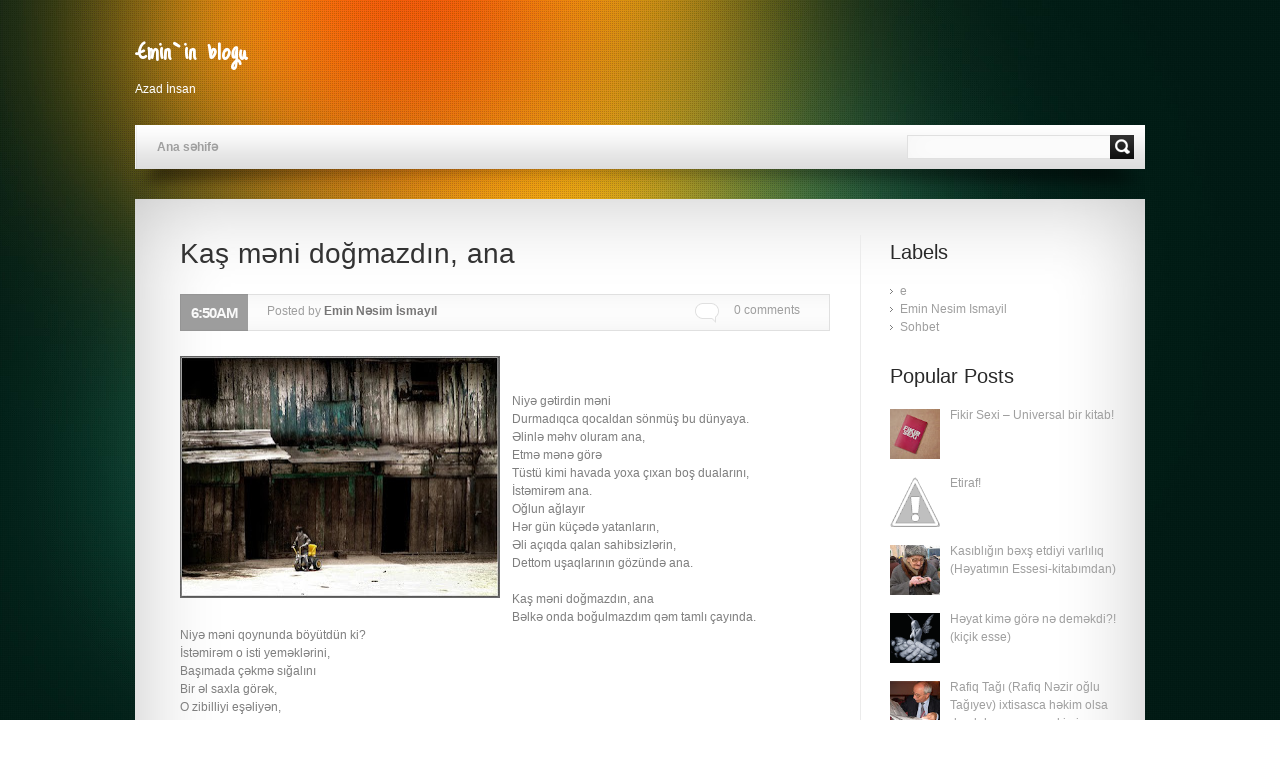

--- FILE ---
content_type: text/html; charset=UTF-8
request_url: https://emin-nesim.blogspot.com/2012/01/
body_size: 21340
content:
<!DOCTYPE html>
<html dir='ltr' xmlns='http://www.w3.org/1999/xhtml' xmlns:b='http://www.google.com/2005/gml/b' xmlns:data='http://www.google.com/2005/gml/data' xmlns:expr='http://www.google.com/2005/gml/expr'>
<head>
<link href='https://www.blogger.com/static/v1/widgets/2944754296-widget_css_bundle.css' rel='stylesheet' type='text/css'/>
<title>Emin`in blogu: January 2012</title>
<meta content='text/html; charset=UTF-8' http-equiv='Content-Type'/>
<meta content='blogger' name='generator'/>
<link href='https://emin-nesim.blogspot.com/favicon.ico' rel='icon' type='image/x-icon'/>
<link href='http://emin-nesim.blogspot.com/2012/01/' rel='canonical'/>
<link rel="alternate" type="application/atom+xml" title="Emin`in blogu - Atom" href="https://emin-nesim.blogspot.com/feeds/posts/default" />
<link rel="alternate" type="application/rss+xml" title="Emin`in blogu - RSS" href="https://emin-nesim.blogspot.com/feeds/posts/default?alt=rss" />
<link rel="service.post" type="application/atom+xml" title="Emin`in blogu - Atom" href="https://www.blogger.com/feeds/2592773881010910458/posts/default" />
<!--Can't find substitution for tag [blog.ieCssRetrofitLinks]-->
<meta content='http://emin-nesim.blogspot.com/2012/01/' property='og:url'/>
<meta content='Emin`in blogu' property='og:title'/>
<meta content='Azad İnsan' property='og:description'/>
<link href="//fonts.googleapis.com/css?family=Just+Me+Again+Down+Here" rel="stylesheet" type="text/css">
<script src="//ajax.googleapis.com/ajax/libs/jquery/1.4.4/jquery.min.js"></script>
<style id='page-skin-1' type='text/css'><!--
/*
-----------------------------------------------
Blogger Template Style
Name:        WebDesign
Author :     http://www.soratemplates.com
Date:        Jan 2013
License:  This free Blogger template is licensed under the Creative Commons Attribution 3.0 License, which permits both personal and commercial use. However, to satisfy the 'attribution' clause of the license, you are required to keep the footer links intact which provides due credit to its authors. For more specific details about the license, you may visit the URL below:
http://creativecommons.org/licenses/by/3.0
----------------------------------------------- */
.pagenavi .pages,#navbar,.date-header,.feed-links,.post-location,.post-icons{display: none !important;}
body,h1,h2,h3,h4,h5,ul,li,a,p,span,img,dd{margin:0;padding:0;list-style:none;text-decoration:none;border:none;outline:none}
body {
background: url(https://blogger.googleusercontent.com/img/b/R29vZ2xl/AVvXsEg1SMu_yvI8yCzpaJ8eg8rNkhyphenhyphenlPL57IzFuM9uIMhTaSjr3YFuF0M4Kr-rRE83sJ7MPC6gfvAzTaBuza4vM5q6k2xrCm4P7pnlQHG9zp03XuyB_1_cL1qMQf5KYXvzSA-c3wYAgsVSXSBMf/s2/body.jpg) repeat scroll 50% 0 transparent;
color: #7F7F7F;
font: 100%/1.125em Arial,Helvetica,sans-serif;
min-width: 1010px;
position: relative;
}
a { color: #9F9F9F; }
a:hover, a:focus { color: #333333; }
.container { margin: 0 auto; position: relative; width: 1010px; }
.footer-widgets { background: #000000; margin: 0 0 29px; overflow: hidden; width: 100%; }
.footer-widgets .inner { padding: 45px 49px 44px; }
#wrapper {
background: url(https://blogger.googleusercontent.com/img/b/R29vZ2xl/AVvXsEgOv3QA2P_7_v2IRoMdJ6IVCt6wc5DLa7L7eHKaWAvGG6R0cVM8ZxBYF9QIHe1Xx0orWn2gLOpQQ1uDRVfrxCkJdfrWZpJVjHqeoViB6MON2-sn9jqWPvFCmI08Ix3hT58GxxTuqsxqGXGA/s1980/main-bg.jpg) no-repeat scroll 50% 0 transparent;
font-size: 0.75em;
}
#header-wrapper {
background: url(https://blogger.googleusercontent.com/img/b/R29vZ2xl/AVvXsEi-23ofvlbg-seNJx4PdhyGfa3GqsCL1qXsiCHSGcyB8ACwqsEEV-4sulM5LJ2iPJ-D-2VRM4Aq_81nVbyqXSO_MxKntlcv-PIG_41rC40x0_28YwQ0nM4GSL7LGM9B7TYMpfhVQXAoqeGZ/s1010/header.png) no-repeat scroll 50% 125px transparent;
height: 199px;
position: relative;
z-index: 2;
}
#header{height:125px}
#header-inner {}
#header,#header a { color: #fff }
#header a:hover {}
#header h1 {font-family: 'Just Me Again Down Here', cursive; font-size:60px; line-height: 80px }
#header img {padding-top: 26px; max-height: 80px }
#header .description {}
.PageList li { float: left; background: url(https://blogger.googleusercontent.com/img/b/R29vZ2xl/AVvXsEjmQa3PN0DX3vGN48PAUWMsEHAoXNJhWT8Sj1JNXWFSz9qrzMHS1JTY8ZLpzqfrNNV6AoC_r6KKJr27lKfKpqGChs_-Pdg6GsosDkbDsjIRuYYz2kk6LrNhy0zVxwh0Z6w3pW7jHa9hwTXD/s44/menu-divider.gif) no-repeat scroll 0 0 transparent; padding: 0 0 0 2px;}
.PageList li.selected {padding-left: 0}
.PageList li a { height: 44px; line-height: 44px; padding: 0 20px; font-size: 12px; font-weight: bold; display: block; }
.PageList li.selected a,.PageList li a:hover {
background: url(https://blogger.googleusercontent.com/img/b/R29vZ2xl/AVvXsEg-ElJb9cQpe_6tlV7qz8U_jTBTxGp1K4ou1t4dsxbNCTEUbfTvSEfACmNoBNZArYf1qISNio8iCnSh5M-56jwjQ80ZVD6VN35D-hLyuvFbuGv4sRMV59Z7RtR8hs8M74_inbhwPkEbKTXN/s44/menu-act.gif) repeat-x scroll 50% 0 transparent;
color: #FFFFFF;
}
#top-search { position: absolute; right: 11px; top: 135px;}
#searchform{background:url(https://blogger.googleusercontent.com/img/b/R29vZ2xl/AVvXsEi83yyCUJqFBqbgZz6ZQb8Gl1hvvBF-uW_5eiqPLtYWgPEXRifUghQj8KZQQyx_Z2qhYbE0J7ymwc2ZGyAb_KuSXhZdsvwq49ia716kpFp1kW0arp2a8QvUalhZRzQS5QVW49UgoKYz_GoI/s203/search-input.gif) no-repeat 0% 0%;width:227px;height:24px;overflow:hidden}
#searchform input[type="text"]{background:none;width:195px;height:16px;padding:4px;border:none;float:left;font-family:Arial,Helvetica,sans-serif;font-size:12px;color:#000}
#searchform input[type="submit"]{background:url(https://blogger.googleusercontent.com/img/b/R29vZ2xl/AVvXsEghhZ8T1a5vLk510oi2OSYq4drkvS12mPMrK6IT1nzub8JEcfQuTqvRhL2srhttwtlx9D-4LmY2DBG7E_cG0kq5QRDalie4Lw0AY0LONDbRLWGUolfxUFzmE_SdD0U4uluqYJEqXdQYqNBL/s24/search-submit.gif) no-repeat 0% 0%;width:24px;height:24px;overflow:hidden;padding:0;border:none;float:left;text-indent:-999px;line-height:0;font-size:0;cursor:pointer}
#slider-wrapper{background:url(https://blogger.googleusercontent.com/img/b/R29vZ2xl/AVvXsEh-YjG1PRlmrmptckUouUBG_R3IbbFtY1r3RaDwI2px0iH7BFvbKkMiOw9wW0EaRMT29Jue11y84GFMwdNbWkwMaoM42JBnNVoHLC1cPXFgFabzPLdKRSbXnn3QmIVuhWn459tvnlGoIicQ/s1010/slider-bg.jpg) no-repeat 50% 0%;position:relative;height:453px;overflow:hidden;z-index:1}
#slider-wrapper a.button{display:none}
#slider{background:url(https://blogger.googleusercontent.com/img/b/R29vZ2xl/AVvXsEi2sXluKk43w8KdV9PqDv4t3G3nYwBGm0UODPvTqHOY-D1Qft1GnTNM7E8YXMRk81HPp1nUGWIUinTiiiY2IG94uma2zW4omj-nH1E6eCRvaxBoEv9GvDo0zJRE9OvEXh7QTZAfZpK2Bedz/s16/loading.gif) no-repeat 50% 50%;width:910px;height:385px;overflow:hidden;position:absolute;top:50px;left:50px}
#slider img{position:absolute;top:0;left:0;display:none}
#slider a{border:0;display:block}
.nivoSlider{position:relative}
.nivoSlider img{position:absolute;top:0;left:0}
.nivoSlider a.nivo-imageLink{position:absolute;top:0;left:0;width:910px;height:353px;border:0;padding:0;margin:0;z-index:60;display:none}
.nivo-slice{display:block;position:absolute;z-index:50;height:100%}
.nivo-caption{background:#000;width:297px;height:80px;padding:9px 26px 9px 16px;opacity:0.8;line-height:18px;font-size:12px;color:#9f9f9f;position:absolute;top:254px;right:1px;z-index:89}
.nivo-caption p{padding:5px;margin:0}
.nivo-caption a{display:inline !important}
.nivo-html-caption{display:none}
.nivo-directionNav{display:none}
.nivo-directionNav a{position:absolute;top:45%;z-index:99;cursor:pointer}
.nivo-prevNav{left:0}
.nivo-nextNav{right:0}
.nivo-controlNav{width:910px;height:14px;text-align:center;position:absolute;top:371px;left:0;z-index:100}
.nivo-controlNav a{background:url(https://blogger.googleusercontent.com/img/b/R29vZ2xl/AVvXsEhCfapZYBRFXLzY_cg4nle8I0xX5LQvVfW9UUQuf0zxBf_Fl3pyDk7BGl5j-UUMpsEWbtxQ5VlBd7ktLjJErRxs5a7mawKLLOmphLIOuWar7PhEFEAnvvlObZPcxDtQUKQOFpVn3fBqCmaO/s28/pagination.png) no-repeat 0% 0%;display:inline-block !important;width:14px;height:14px;position:relative;margin:0 2px 0 1px;z-index:99;cursor:pointer;overflow:hidden;line-height:30px;font-size:0;text-decoration:none}
.nivo-controlNav a:hover{background-position:0% -14px}
.nivo-controlNav a.active{background-position:0% -14px}
.nivo-directionNav a{position:absolute;display:block;width:34px;height:34px;text-indent:-9999px;border:0;top:50%}
a.nivo-nextNav{right:0;background:red}
a.nivo-prevNav{left:0;background:red}
#slider .nivo-controlNav img{display:none;position:relative;margin-right:10px;width:120px;height:auto}
.title a{ color: #FFFFFF; font-size: 28px; line-height: 1.2em; margin: 0 0 -3px; }
.border-top{background:#fff url(https://blogger.googleusercontent.com/img/b/R29vZ2xl/AVvXsEhs4WcUMWBtMbpSujpyntR0FbHAFO0Fx_Bm_jJ1r3O71_uIQm0BE6LJp64Lc0F2GdktwHlB10dZ5YtarKshZxDSROm2ZDnizCfz6LSdw1wBl_-_FSuyCvYHrfXzhgM4pLxEuwVE1cneTYYH/s100/border-top.png) repeat-x 0% 0%}
.border-bot{background:url(https://blogger.googleusercontent.com/img/b/R29vZ2xl/AVvXsEhb_BlQPLqqY_CrQw9n3lG9TAaB1a2txvOa8ZSDNr1-7lKj5l4pv8tu93yMdnueeFtK3eQkrph2-_OWUpslJCUNTTZxPb7PLWnvOhyphenhyphenyaKSSgVVUdYEGpyPjKXnBonfNy1azUzhKcXo67UVY/s100/border-bot.png) repeat-x 0% 100%}
.border-left{background:url(https://blogger.googleusercontent.com/img/b/R29vZ2xl/AVvXsEh65nIGPFeowrSywjA0QSIYCAxBEirDKwBJUBjTcFcq3izAPRh3UDEdh-WY2ae3UElNnsmKk2c-QSK1H37o1pMdVS4QgZubLJZA5vYFudeZUBYniYKZs0-R0Uc0xND7DuQpm3dWx19P1zA2/s100/border-left.png) repeat-y 0% 0%}
.border-right{background:url(https://blogger.googleusercontent.com/img/b/R29vZ2xl/AVvXsEhnTllleMHzE4-XyjNRJCQqoiz6UNYETA0Eop0rqvIP8oO52gGdpKrUHIwEmJrVXqsTUB02en7LFyxgBU54uSgwHkH40e9Dw1Lsz5HNTDUtcFhGZBam5ceT-WFaM1xu_laCuu-NPvDGGtp8/s100/border-right.png) repeat-y 100% 0%}
.corner-top-left{background:url(https://blogger.googleusercontent.com/img/b/R29vZ2xl/AVvXsEhtI2pGhHawvlYZdTjPcKyfcGOilJ7KZo6vxp_esIKOcjp2bce54VgCsFumtDX8OJQ7f2-YvTPnBgjIBwlvm9tSKFNNW9sOLnMBRVKi070vtVzohAt3AuKfKEH96kw6r5WStzgVtDRxjlPD/s100/corner-top-left.jpg) no-repeat 0% 0%}
.corner-top-right{background:url(https://blogger.googleusercontent.com/img/b/R29vZ2xl/AVvXsEiEWbLEe4VHs2faUZS88LJ_84ByNDKou1RZdeOJAHdoTWa0x3ClQvUK4l36ApnLZsNg8BvoNCTSS1exsVwmKtfk436uw0TX2uBj1AHSXrCu1zt-nK2VXxYPd8uu8OaHZid4r6JHQ7uOjLNJ/s100/corner-top-right.jpg) no-repeat 100% 0%}
.corner-bot-left{background:url(https://blogger.googleusercontent.com/img/b/R29vZ2xl/AVvXsEhilN1HZspk1hO2rllYpLOm0Vry_OJr993egBp6VLoiqr0BduGLj-mFTd2aoeHV-hmeBMDVsGLCYuNhs5qHVOmKJT3iUKiS8sRcjvHQVTy4vRnUh38UVMsq3LeaENLo1q1iQvD1RND28RLF/s100/corner-bot-left.jpg) no-repeat 0% 100%}
.corner-bot-right{background:url(https://blogger.googleusercontent.com/img/b/R29vZ2xl/AVvXsEjmWwSufh9CMzLcL8OfNzcKf9-qyxtbsm8umxSKtSRLl_3uJfC9wDDvBW_JQXeCsFHhu31K3-GzqbS0itRinlhMv2EfzcmpnsE9yJzdZ-bb_QukOoyCtGZ1NC4HTOK2L7SxpSRi1tl08F_3/s100/corner-bot-right.jpg) no-repeat 100% 100%;width:100%}
.indent{padding:36px 25px 48px}
.line-ver{background:url(https://blogger.googleusercontent.com/img/b/R29vZ2xl/AVvXsEiPsfOf3N-SHitmfvcCr9X38buGVHOYVroYm2hATGCBY5z3jATTSHT_RnUlkQZQgEsuRDfvzPVhTHAKfzAD8mc245htvyoQe7YCyb3jflIDoCYjqkooBOrcUlBNNxD0tCByVpgrvYKTMzKm/s1/line-ver.gif) repeat-y 700px 0%;width:100%}
#content-wrapper { margin: 0 auto; position: relative; width: 1010px;}
#main-wrapper { float: left; width: 670px; }
#main{ padding: 2px 0 0 20px; }
#sidebar-wrapper { float: right; width: 230px; }
.post {
background: url(https://blogger.googleusercontent.com/img/b/R29vZ2xl/AVvXsEhL4XOJsONUq9aAvIYedNw4aOz8L6sb4raI3tB6py_Tiajf5B768vUi2k3AYPGjQ8qfUpK5gUn_KKQ3nYliTPkfHDediAZMSmvRuwdgRZIFaBCXWog6hgkGCW1JF1_Y2qYH6XcFntHSfv1l/s5/line-hor.gif) repeat-x scroll 0 100% transparent;
margin: 0 0 18px;
overflow: hidden;
padding: 0 0 28px;
width: 100%;
}
.post h3 {
color: #313131;
font-size: 28px;
font-weight: normal;
line-height: 34px;
margin: 0;
padding: 0 0 23px 0;
word-spacing: 1px;
}
.post h3 a{ color:#333 }
.post-body img { max-width:600px; }
.thumb{ display:block; float:left; width:290px; height:230px; margin-right:29px}
.jump-link {
background: url(https://blogger.googleusercontent.com/img/b/R29vZ2xl/AVvXsEghOG4HFhC0IFaidTHNq-IQEHnpb-UJIgloFy_x76gNuVUKohZcqxEqmzTCzrtg8oD_mMaQS4uIihmrHpDwvXlsDedcqwzKNmwvOvcZe_2o6A-Azx3aiBqnLkq1YzDh93FTCsAJu0cMq7qj/s5/marker.gif) no-repeat scroll 100% 8px transparent;
color: #7F7F7F;
float: left;
font-size: 12px;
font-weight: bold;
line-height: 19px;
padding: 0 7px 0 0;
}
.post blockquote { font: italic 13px georgia; margin: 1em 20px;}
.post-meta {
background: url(https://blogger.googleusercontent.com/img/b/R29vZ2xl/AVvXsEinAqfP5gNMopU2ZCdup2SR981faqbc6h-VITmqzEBWMzwSuWB2hJGjPe5j6NxSiUFEXO-Z6HX_9u9to8jy3e69Txd79-5ldxhOdiGj5CO_Dfq-QKfhwBykmPYlPhzB1b2lc5imt1zPcnK4/s37/meta-tail.gif) repeat-x scroll 50% 0 transparent;
font-size: 12px;
height: 37px;
margin: 0 0 25px;
overflow: hidden;
width: 100%;
}
.post-meta b {
background: url(https://blogger.googleusercontent.com/img/b/R29vZ2xl/AVvXsEgUkfuXrsiUvcxw3u2uP_m5jvHgVv6IljneDunLs8B7gxrX5KJFUcVJs_iCKJqVX7b9HpnKbrIU4RzJHq9eDhIMdHFffSLUUWoZzhdIx7Zp4kV1YnWlsVItogKwa1vX-AeLbJzQVqFlKkQE/s24/comment-icon.gif) no-repeat scroll 0 9px transparent;
border-right: 1px solid #E0E0E0;
color: #9F9F9F;
float: right;
font-size: 12px;
font-weight: normal;
height: 37px;
line-height: 32px;
padding: 0 29px 0 39px;
}
.post-meta strong {
background: url(https://blogger.googleusercontent.com/img/b/R29vZ2xl/AVvXsEhioYvbi_Sg-sLOlWvNeZh4am79u2mKkmB09zKY2B3mswdbWxLIukO4r5Uz0E55D5ughbbUU-abqD0NvNcvbwTCB8cfETpQjqjI9A37Lpqp_8oYao7ZTZkptbQ3Y5js-j05sCYIR7rcBZyf/s37/month-tail.gif) repeat-x scroll 0 0 transparent;
border-left: 1px solid #959595;
color: #F9F9F9;
float: left;
font-size: 15px;
font-weight: bold;
height: 37px;
letter-spacing: -1px;
line-height: 38px;
overflow: hidden;
text-align: center;
text-transform: uppercase;
padding:0 10px;
}
.post-meta em {
color: #9F9F9F;
float: left;
font-size: 12px;
font-style: normal;
height: 37px;
line-height: 34px;
padding: 0 19px;
}
.post-meta em i {
color: #777676;
font-style: normal;
font-weight: bold;
text-transform: capitalize;
}
.sidebar .widget {margin-bottom: 23px;}
.sidebar h2 {
color: #292929;
font-size: 20px;
font-weight: normal;
line-height: 34px;
margin: 0;
padding: 0 0 13px;
}
.sidebar ul {}
.sidebar li { color: #7F7F7F; font-size: 12px; line-height: 18px; }
.sidebar li a{
background: url(https://blogger.googleusercontent.com/img/b/R29vZ2xl/AVvXsEghOG4HFhC0IFaidTHNq-IQEHnpb-UJIgloFy_x76gNuVUKohZcqxEqmzTCzrtg8oD_mMaQS4uIihmrHpDwvXlsDedcqwzKNmwvOvcZe_2o6A-Azx3aiBqnLkq1YzDh93FTCsAJu0cMq7qj/s5/marker.gif) no-repeat scroll 0 5px transparent;
padding: 0 0 0 10px;
}
#comments{overflow:hidden}
#comments h4{display:inline;padding:10px;line-height:40px}
#comments h4,.comments .comment-header,.comments .comment-thread.inline-thread .comment{position:relative}
#comments h4,.comments .continue a{background:#373737}
#comments h4,.comments .user a,.comments .continue a{font-size:16px}
#comments h4,.comments .continue a{font-weight:normal;color:#fff}
#comments h4:after{content:"";position:absolute;bottom:-10px;left:10px;border-top:10px solid #373737;border-right:20px solid transparent;width:0;height:0;line-height:0}
#comments .avatar-image-container img{border:0}
.comment-thread{color:#111}
.comment-thread a{color:#777}
.comment-thread ol{margin:0 0 20px}
.comment-thread .comment-content a,.comments .user a,.comments .comment-thread.inline-thread .user a{color:#373737}
.comments .avatar-image-container,.comments .avatar-image-container img{width:48px;max-width:48px;height:48px;max-height:48px}
.comments .comment-block,.comments .comments-content .comment-replies,.comments .comment-replybox-single{margin-left:60px}
.comments .comment-block,.comments .comment-thread.inline-thread .comment{border:1px solid #ddd;background:#f9f9f9;padding:10px}
.comments .comments-content .comment{margin:15px 0 0;padding:0;width:100%;line-height:1em}
.comments .comments-content .icon.blog-author{position:absolute;top:-12px;right:-12px;margin:0;background-image: url(https://blogger.googleusercontent.com/img/b/R29vZ2xl/AVvXsEgJ9qrdETUPTDVI8RXNF0QCd3J0A3tXlTwIOYHC835FtyUCOXZOgHywyjCmkR6JWEic_BNMRxyEVR3lS6ub6x6W6wRpNuJcZ9CYxFXQPv_DOWc53lRZu6t0dDNX8bycqy9DknZapWcuTbg/s36/author.png);width:36px;height:36px}
.comments .comments-content .inline-thread{padding:0 0 0 20px}
.comments .comments-content .comment-replies{margin-top:0}
.comments .comment-content{padding:5px 0;line-height:1.4em}
.comments .comment-thread.inline-thread{border-left:1px solid #ddd;background:transparent}
.comments .comment-thread.inline-thread .comment{width:auto}
.comments .comment-thread.inline-thread .comment:after{content:"";position:absolute;top:10px;left:-20px;border-top:1px solid #ddd;width:10px;height:0px}
.comments .comment-thread.inline-thread .comment .comment-block{border:0;background:transparent;padding:0}
.comments .comment-thread.inline-thread .comment-block{margin-left:48px}
.comments .comment-thread.inline-thread .user a{font-size:13px}
.comments .comment-thread.inline-thread .avatar-image-container,.comments .comment-thread.inline-thread .avatar-image-container img{width:36px;max-width:36px;height:36px;max-height:36px}
.comments .continue{border-top:0;width:100%}
.comments .continue a{padding:10px 0;text-align:center}
.comment .continue{display:none}
#comment-editor{width:103%!important}
.comment-form{width:100%;max-width:100%}
.comments .comments-content .loadmore,.comments .comments-content {margin:0}
#blog-pager-newer-link {float: left;}
#blog-pager-older-link {float: right;}
#blog-pager { margin:0; padding:10px 0; text-align: center; clear:both; }
.pagenavi {text-align:left}
.pagenavi a,.pagenavi span {
background: #f7f7f7;
display: inline-block;
text-decoration: none;
border: 1px solid #e0e0e0;
padding: 6px 12px;
margin: 2px;
vertical-align: top;
}
.pagenavi a:hover,.pagenavi .current {color: #000;}
#footer { padding-bottom: 30px; }
.column { float: left; overflow: hidden; padding: 0 10px 0 0; width: 220px; }
#column4 {padding-right: 0}
.column h2 {
color: #FFFFFF;
font-size: 20px;
font-weight: normal;
line-height: 1.2em;
margin: 0;
padding: 0 0 17px;
}
.column li { color: #5F5E5E; font-size: 12px; line-height: 25px; }
.column  li a { color: #5F5E5E;}
.column  li a:hover { color: #fff }
.footer-link {text-align:center; color: #41645B; font-size: 12px; font-weight: normal; line-height: 19px; padding: 0 4px;}
#post-author{overflow:hidden;border:1px solid #dbdbdb;padding:20px}
#author-link{margin-top:1.5em}
#post-author .gravatar{margin:0 20px 0 0}
p.gravatar {float:left}
#post-author .gravatar img{background:#fff;border:1px solid #dbdbdb;padding:5px}
#PopularPosts1 img {float:left;margin:3px 10px 0 0;padding:0}
#PopularPosts1 dd {margin:0 0 15px}
.status-msg-body {position:relative !important}
.CSS_LIGHTBOX { z-index: 9999 !important; }
.post-share-buttons {margin:0 0 20px}

--></style>
<script type='text/javascript'>//<![CDATA[
function stripTags(s,n){return s.replace(/<.*?>/ig,'').split(/\s+/).slice(0,n - 1).join(' ');}function readmore(id){var p = document.getElementById(id),imgtag = '',img = p.getElementsByTagName('img');if(img.length >= 1){imgtag = '<a href="'+y+'"><img class="thumb" src="' + img[0].src + '" /></a>';}else{imgtag = '<a href="'+y+'"><img class="thumb no-img" src="https://blogger.googleusercontent.com/img/b/R29vZ2xl/AVvXsEjK7BloYkCYQ9krydVyrzlvflc3WeVnXVCy7hsuh9yZN67mUUAwjZat6Mgq8CxgE-Dlx_cGfp-ljKispiOC6B0IHvo7JgG0pQi-ztBl-9R0Pqay9YQ-gcbPwOZTTCFdHNcv8joYpqOKhEI/" /></a>';}p.innerHTML = imgtag + stripTags(p.innerHTML,70) + '...';}
//]]></script>
<link href='https://www.blogger.com/dyn-css/authorization.css?targetBlogID=2592773881010910458&amp;zx=62b2df01-83ab-4f36-900d-1156df040c12' media='none' onload='if(media!=&#39;all&#39;)media=&#39;all&#39;' rel='stylesheet'/><noscript><link href='https://www.blogger.com/dyn-css/authorization.css?targetBlogID=2592773881010910458&amp;zx=62b2df01-83ab-4f36-900d-1156df040c12' rel='stylesheet'/></noscript>
<meta name='google-adsense-platform-account' content='ca-host-pub-1556223355139109'/>
<meta name='google-adsense-platform-domain' content='blogspot.com'/>

</head>
<body>
<div id='wrapper'>
<div id='header-wrapper'>
<div class='container'>
<div class='header section' id='header'><div class='widget Header' data-version='1' id='Header1'>
<div id='header-inner'>
<div class='titlewrapper'>
<h1 class='title'>
<a href='https://emin-nesim.blogspot.com/'>Emin`in blogu</a>
</h1>
</div>
<div class='descriptionwrapper'>
<p class='description'><span>Azad İnsan</span></p>
</div>
</div>
</div></div>
<div class='topnav section' id='topnav'><div class='widget PageList' data-version='1' id='PageList1'>
<div class='widget-content'>
<ul>
<li><a href='https://emin-nesim.blogspot.com/'>Ana səhifə</a></li>
</ul>
<div class='clear'></div>
</div>
</div></div>
<div id='top-search'>
<form action='/search' id='searchform' method='get'>
<input name='q' type='text'/>
<input type='submit' value=''/>
</form>
</div>
<div class='clear'></div>
</div>
</div>
<div id='content-wrapper'>
<div class='border-top'>
<div class='border-bot'>
<div class='border-left'>
<div class='border-right'>
<div class='corner-top-left'>
<div class='corner-top-right'>
<div class='corner-bot-left'>
<div class='corner-bot-right'>
<div class='indent'>
<div class='line-ver'>
<div id='main-wrapper'>
<div class='main section' id='main'><div class='widget Blog' data-version='1' id='Blog1'>
<div class='post'>
<h3 class='post-title'>
<a href='https://emin-nesim.blogspot.com/2012/01/kas-mni-dogmazdn-ana.html'>Kaş məni doğmazdın, ana</a>
</h3>
<div class='post-meta'>
<b>
<a class='comments-link' href='https://emin-nesim.blogspot.com/2012/01/kas-mni-dogmazdn-ana.html#comment-form' onclick=''>0
comments</a></b>
<strong>
6:50&#8239;AM
</strong>
<em>
Posted by
<i>Emin Nəsim İsmayıl</i>
</em>
</div>
<div class='post-body'>
<div class="separator" style="clear: both; text-align: center;"><a href="https://blogger.googleusercontent.com/img/b/R29vZ2xl/AVvXsEiVst3rbJw1jBhARwfFfoAU0XVD4tcY3g2HWbK5tE0zGNO-_TNqYCMBPdBdc8035NLopqgia1A74i5ylzGWeW2lTctnWuMGsEFr_9YfxQmZ2npSFSc96CrAaUQH2n7X2V9mpSl-NDBD1k_Z/s1600/lonely-boy-india.jpg" imageanchor="1" style="clear:left; float:left;margin-right:1em; margin-bottom:1em"><img border="0" height="242" src="https://blogger.googleusercontent.com/img/b/R29vZ2xl/AVvXsEiVst3rbJw1jBhARwfFfoAU0XVD4tcY3g2HWbK5tE0zGNO-_TNqYCMBPdBdc8035NLopqgia1A74i5ylzGWeW2lTctnWuMGsEFr_9YfxQmZ2npSFSc96CrAaUQH2n7X2V9mpSl-NDBD1k_Z/s320/lonely-boy-india.jpg" width="320" /></a></div><br />
<br />
Niyə gətirdin məni<br />
Durmadıqca qocaldan sönmüş bu dünyaya.<br />
Əlinlə məhv oluram ana,<br />
Etmə mənə görə<br />
Tüstü kimi havada yoxa çıxan boş dualarını,<br />
İstəmirəm ana.<br />
Oğlun ağlayır<br />
Hər gün küçədə yatanların,<br />
Əli açıqda qalan sahibsizlərin,<br />
Dettom uşaqlarının gözündə ana.<br />
<br />
Kaş məni doğmazdın, ana<br />
Bəlkə onda boğulmazdım qəm tamlı çayında.<br />
Niyə məni qoynunda böyütdün ki?<br />
İstəmirəm o isti yeməklərini,<br />
Başımada çəkmə sığalını<br />
Bir əl saxla görək,<br />
O zibilliyi eşəliyən,<br />
Kiflənmiş çörəkləri torbasına dolduran,<br />
Dişləri mırıq qız neyləyir ana?<br />
<br />
Bəlkə güdüm onu qonaq gedək?<br />
Bəlkə xəstə qardaşı var?<br />
Bəsdi mənə baxıb, ahı çəkib heyfsləndin ana.<br />
Gözüm, üzdən hər şeyi görən Günəş kimi<br />
Vaxtsız açıldı kömək olmur mənə ana.<br />
Nifrət etmirəm sənə,<br />
Ancaq istəmirəm yanımda olasan<br />
Boynum bükülür yaranan kölgədə mənim<br />
Çıx get, tərk et məni ana.<br />
<br />
Sürünə-sürünə düşdüm arxasıyca ana,<br />
İki məhlə sonra bir evə girdi<br />
Gözlədim-gözlədim gəlmədi.<br />
Qapıya şəklənəndə, ahlar gəlirdi ana.<br />
Mən isə əlinnən tutub yüklərin daşıyacaqdım.<br />
Yenə saflığım məni yanıltdı,<br />
Günah səndədir ana,<br />
Kaş doğmazdın körpələri ana!
<br/><br/>
</div>
<div class='clear'></div>
</div>
<div class='comments' id='comments'>
<a name='comments'></a>
<h4>
0
comments:
        
</h4>
<div id='Blog1_comments-block-wrapper'>
<div class='avatar-comment-indent' id='comments-block'>
</div>
</div>
<p class='comment-footer'>
<div class='comment-form'>
<a name='comment-form'></a>
<p>
</p>
<a href='https://www.blogger.com/comment/frame/2592773881010910458?po=6908211737813623167&hl=en&saa=85391&origin=https://emin-nesim.blogspot.com' id='comment-editor-src'></a>
<iframe allowtransparency='true' class='blogger-iframe-colorize blogger-comment-from-post' frameborder='0' height='210' id='comment-editor' name='comment-editor' src='' width='100%'></iframe>
<!--Can't find substitution for tag [post.friendConnectJs]-->
<script src='https://www.blogger.com/static/v1/jsbin/2830521187-comment_from_post_iframe.js' type='text/javascript'></script>
<script type='text/javascript'>
      BLOG_CMT_createIframe('https://www.blogger.com/rpc_relay.html', '0');
    </script>
</div>
</p>
<div id='backlinks-container'>
<div id='Blog1_backlinks-container'>
</div>
</div>
</div>
<div class='blog-pager' id='blog-pager'>
<span id='blog-pager-newer-link'>
<a class='blog-pager-newer-link' href='https://emin-nesim.blogspot.com/' id='Blog1_blog-pager-newer-link' title='Newer Posts'>Newer Posts</a>
</span>
<a class='home-link' href='https://emin-nesim.blogspot.com/'>Home</a>
<span id='blog-pager-older-link'>
<a class='blog-pager-older-link' href='https://emin-nesim.blogspot.com/search?updated-max=2012-01-27T06:50:00-08:00&amp;max-results=7' id='Blog1_blog-pager-older-link' title='Older Posts'>Older Posts</a>
</span>
</div>
<div class='clear'></div>
<div class='blog-feeds'>
<div class='feed-links'>
Subscribe to:
<a class='feed-link' href='https://emin-nesim.blogspot.com/feeds/posts/default' target='_blank' type='application/atom+xml'>Comments (Atom)</a>
</div>
</div>
</div></div>
</div>
<div id='sidebar-wrapper'>
<div class='sidebar section' id='sidebar'><div class='widget Label' data-version='1' id='Label1'>
<h2>Labels</h2>
<div class='widget-content list-label-widget-content'>
<ul>
<li>
<a dir='ltr' href='https://emin-nesim.blogspot.com/search/label/e'>e</a>
</li>
<li>
<a dir='ltr' href='https://emin-nesim.blogspot.com/search/label/Emin%20Nesim%20Ismayil'>Emin Nesim Ismayil</a>
</li>
<li>
<a dir='ltr' href='https://emin-nesim.blogspot.com/search/label/Sohbet'>Sohbet</a>
</li>
</ul>
<div class='clear'></div>
</div>
</div><div class='widget PopularPosts' data-version='1' id='PopularPosts1'>
<h2>Popular Posts</h2>
<div class='widget-content popular-posts'>
<ul>
<dd>
<img alt='Fikir Sexi – Universal bir kitab!' height='50' src='https://blogger.googleusercontent.com/img/b/R29vZ2xl/AVvXsEgA8vG_M5VKgwY_FIIExhoJYJ-VvyOQo4N4vaWYymSIX9aSXk9CPUJcHlYMJByw-KmZGp106ZjdnAqgvfGHhnu5htQGLwEM997e-A4xLGp21fEh0-1381kV2JbOFcvIhIU7I7pRjVbFy9FT/s72-c/fikir-sexi.jpg' width='50'/>
<a href='https://emin-nesim.blogspot.com/2011/12/fikir-sexi-universal-bir-kitab.html' rel='bookmark' title=' Azərbaycanda belə bir kitabın ərsəyə gəlməsi üçün zəhməti keçən Turxan Qarışqaya, Türkan Hüseynovaya, Cavid Ramazanova, Samirə Nəcəfə və Ni...'>Fikir Sexi &#8211; Universal bir kitab!</a>
<div style='clear: both;'></div>
</dd>
<dd>
<img alt="no image" height="50" src="//lh4.ggpht.com/_u7a1IFxc4WI/TTjruHJjcfI/AAAAAAAAAk0/i11Oj6i_bHY/s50/no-image.png" width="50">
<a href='https://emin-nesim.blogspot.com/2011/12/etiraf.html' rel='bookmark' title='Deməli belə də dostlar. Di başladıq...   1) Mən hələ də blogumun kodun səhv yazıram, bu bloguda mənə Ülvi Həsənli açıb da, o kodu inboxda ve...'>Etiraf!</a>
<div style='clear: both;'></div>
</dd>
<dd>
<img alt='Kasıblığın bəxş etdiyi varlılıq (Həyatımın Essesi-kitabımdan)' height='50' src='https://blogger.googleusercontent.com/img/b/R29vZ2xl/AVvXsEgwbWL878qnHv9xgkTgx7ud8t3WjOUIFNyIvUKgd6nHpH5cnfK2xtCpEtwl_YJZU-lWjNlVUO-js7i0SHP0_SXIl3MqbyM8LbTbM_9btmSfmRKo9nIHlATOAR5QF6SaH1_FFYdPiA2NlWiE/s72-c/1302112675_yoxsul-kasib-qadin.jpg' width='50'/>
<a href='https://emin-nesim.blogspot.com/2012/04/kasblgn-bxs-etdiyi-varllq-hyatmn-essesi.html' rel='bookmark' title=' Kasıblıq həqiqətən ümidləri, xəyalları böyük olan insan üçün çox ağır faciədir. Təsəvvür elə sənin qüsurun var və həmin qüsura görə sənin h...'>Kasıblığın bəxş etdiyi varlılıq (Həyatımın Essesi-kitabımdan)</a>
<div style='clear: both;'></div>
</dd>
<dd>
<img alt='Həyat kimə görə nə deməkdi?!(kiçik esse)' height='50' src='https://blogger.googleusercontent.com/img/b/R29vZ2xl/AVvXsEgMiJSe_RY8wI2Qf1zTRv_lMufU7QDzj-AvboYo49nUx1p5VKipaKKOFq1zqpLqjnQnheVLWrMih0E0JMeSSnKh10xZ8OH2do_tT5FjpBFbb40S08-C0uo_kxI8dYyTJzgS9v5SLY_WxPS0/s72-c/15b2f8b79d72.gif' width='50'/>
<a href='https://emin-nesim.blogspot.com/2011/07/hyat-kim-gor-n-demkdikicik-esse.html' rel='bookmark' title=' Bunu bilmək üçün dərhal bizə zəng edin, əlaqə nömrəsi 000-00-01, nəisə yeri olmasada elədim bu zarafatı, deyinmək lazım deyil ilk baxışdan ...'>Həyat kimə görə nə deməkdi?!(kiçik esse)</a>
<div style='clear: both;'></div>
</dd>
<dd>
<img alt='Rafiq Tağı (Rafiq Nəzir oğlu Tağıyev) ixtisasca həkim olsa da, daha çox yazıçı kimi məşhurlaşıb.' height='50' src='https://blogger.googleusercontent.com/img/b/R29vZ2xl/AVvXsEip127yc3m-7u5p8lBQn39ccxiPQxhwJxfqHa0Xf0-6fwCPUy29CRgWyOXZdXDW0z3Niqrpv1qQRjkGgMdHK_4F-wiwlvLDRjvkVrE6ZH9k08gaMOwkYX99nnl-Kxx8qQfrTGobguZayr3o/s72-c/rafiq.jpg' width='50'/>
<a href='https://emin-nesim.blogspot.com/2011/11/rafiq-tag-rafiq-nzir-oglu-tagyev.html' rel='bookmark' title='Heç olmasa bilməyənlər, ölümündən sonra bundan xəbər tutsunlar, O kim olub?    O, gənclik illərindən bədii yaradıcılığa başlayıb. Şer, hekay...'>Rafiq Tağı (Rafiq Nəzir oğlu Tağıyev) ixtisasca həkim olsa da, daha çox yazıçı kimi məşhurlaşıb.</a>
<div style='clear: both;'></div>
</dd>
<dd>
<img alt='Saçı uzun oğlan sən əsgər gedəssən?' height='50' src='https://blogger.googleusercontent.com/img/b/R29vZ2xl/AVvXsEiciwn4_rIuk8wyFheZjaV_jYDD-d6Lasie1v83Bu5tgRboxD2DvW7IxmTSxwUSyQ6qBdDRUr-ZrRghZJuw4X3oYaq-e8qaqvos_QH4c4JRDkt_TU3WK6bvQIgtX4dUkqHS0JkNcPSrnyZ4/s72-c/esger_olumu_.jpg' width='50'/>
<a href='https://emin-nesim.blogspot.com/2011/08/sac-uzun-oglan-sn-sgr-gedssn.html' rel='bookmark' title='                                        Azərbaycan, Azərbaycan... Mənəviyyatsızları, qanacağsızları bol ölkələrin öndə gedəni, bax bu yaxınd...'>Saçı uzun oğlan sən əsgər gedəssən?</a>
<div style='clear: both;'></div>
</dd>
<dd>
<img alt="no image" height="50" src="//lh4.ggpht.com/_u7a1IFxc4WI/TTjruHJjcfI/AAAAAAAAAk0/i11Oj6i_bHY/s50/no-image.png" width="50">
<a href='https://emin-nesim.blogspot.com/2011/08/bugun-kecmis-sevgilimi-gordum.html' rel='bookmark' title='Demişdim, özümə söz vermişdim,  Sənə aid bir kəlmədə yazmıyacam, amma bacarmadım.  Ayrılmış cümlələr olsada nə fərqi var?  Yenə sənin üçün y...'>Bugün keçmiş sevgilimi gördüm</a>
<div style='clear: both;'></div>
</dd>
<dd>
<img alt='Dövlətsiz Sosializm: Anarxizm  Mixail Bakunin  (P.s Müəllif www.solfrong.org )' height='50' src='https://blogger.googleusercontent.com/img/b/R29vZ2xl/AVvXsEi7Z50sQ8EnydfTDzi4Ou06Cmbpv-rzSyJ3e_fG5lxifbUXeOwTlbKQaccudybyc9QldJQPMfIf5mL_dHmCNondiXz7UqbwSHmkLgAaw4kiwAV_2DxQ137Lz6dU3ksqAv8yriO56ZV3UYvx/s72-c/index.jpg' width='50'/>
<a href='https://emin-nesim.blogspot.com/2011/12/dovltsiz-sosializm-anarxizm-mixail.html' rel='bookmark' title='  Fransa İnqilabı Tərəfindən Elan Olunmuş Böyük Prinsiplərin Effekti: İnqilab kütlələrə İncili gətirən vaxtdan, mistik yox rasional, göydən ...'>Dövlətsiz Sosializm: Anarxizm  Mixail Bakunin  (P.s Müəllif www.solfrong.org )</a>
<div style='clear: both;'></div>
</dd>
<dd>
<img alt='Kaş məni doğmazdın, ana' height='50' src='https://blogger.googleusercontent.com/img/b/R29vZ2xl/AVvXsEiVst3rbJw1jBhARwfFfoAU0XVD4tcY3g2HWbK5tE0zGNO-_TNqYCMBPdBdc8035NLopqgia1A74i5ylzGWeW2lTctnWuMGsEFr_9YfxQmZ2npSFSc96CrAaUQH2n7X2V9mpSl-NDBD1k_Z/s72-c/lonely-boy-india.jpg' width='50'/>
<a href='https://emin-nesim.blogspot.com/2012/01/kas-mni-dogmazdn-ana.html' rel='bookmark' title='  Niyə gətirdin məni  Durmadıqca qocaldan sönmüş bu dünyaya.  Əlinlə məhv oluram ana,  Etmə mənə görə  Tüstü kimi havada yoxa çıxan boş dual...'>Kaş məni doğmazdın, ana</a>
<div style='clear: both;'></div>
</dd>
<dd>
<img alt="no image" height="50" src="//lh4.ggpht.com/_u7a1IFxc4WI/TTjruHJjcfI/AAAAAAAAAk0/i11Oj6i_bHY/s50/no-image.png" width="50">
<a href='https://emin-nesim.blogspot.com/2011/07/qarabag-sn-can-qaytma.html' rel='bookmark' title='Qarabağ s ən canı qayıtma, Beynim mazol olub,mədəm joq verir adıvı eşidəndə, Başım fırlanır,ürəyim bulanır səni biləndə. Məşhursan bizim ölk...'>Qarabağ, sən canı qayıtma!</a>
<div style='clear: both;'></div>
</dd>
</ul>
</div>
</div><div class='widget BlogArchive' data-version='1' id='BlogArchive2'>
<h2>Blog Archive</h2>
<div class='widget-content'>
<div id='ArchiveList'>
<div id='BlogArchive2_ArchiveList'>
<ul class='hierarchy'>
<li class='archivedate expanded'>
<a class='toggle' href='javascript:void(0)'>
<span class='zippy toggle-open'>

        &#9660;&#160;
      
</span>
</a>
<a class='post-count-link' href='https://emin-nesim.blogspot.com/2012/'>
2012
</a>
<span class='post-count' dir='ltr'>(3)</span>
<ul class='hierarchy'>
<li class='archivedate collapsed'>
<a class='toggle' href='javascript:void(0)'>
<span class='zippy'>

        &#9658;&#160;
      
</span>
</a>
<a class='post-count-link' href='https://emin-nesim.blogspot.com/2012/04/'>
April
</a>
<span class='post-count' dir='ltr'>(1)</span>
</li>
</ul>
<ul class='hierarchy'>
<li class='archivedate collapsed'>
<a class='toggle' href='javascript:void(0)'>
<span class='zippy'>

        &#9658;&#160;
      
</span>
</a>
<a class='post-count-link' href='https://emin-nesim.blogspot.com/2012/03/'>
March
</a>
<span class='post-count' dir='ltr'>(1)</span>
</li>
</ul>
<ul class='hierarchy'>
<li class='archivedate expanded'>
<a class='toggle' href='javascript:void(0)'>
<span class='zippy toggle-open'>

        &#9660;&#160;
      
</span>
</a>
<a class='post-count-link' href='https://emin-nesim.blogspot.com/2012/01/'>
January
</a>
<span class='post-count' dir='ltr'>(1)</span>
<ul class='posts'>
<li><a href='https://emin-nesim.blogspot.com/2012/01/kas-mni-dogmazdn-ana.html'>Kaş məni doğmazdın, ana</a></li>
</ul>
</li>
</ul>
</li>
</ul>
<ul class='hierarchy'>
<li class='archivedate collapsed'>
<a class='toggle' href='javascript:void(0)'>
<span class='zippy'>

        &#9658;&#160;
      
</span>
</a>
<a class='post-count-link' href='https://emin-nesim.blogspot.com/2011/'>
2011
</a>
<span class='post-count' dir='ltr'>(43)</span>
<ul class='hierarchy'>
<li class='archivedate collapsed'>
<a class='toggle' href='javascript:void(0)'>
<span class='zippy'>

        &#9658;&#160;
      
</span>
</a>
<a class='post-count-link' href='https://emin-nesim.blogspot.com/2011/12/'>
December
</a>
<span class='post-count' dir='ltr'>(4)</span>
</li>
</ul>
<ul class='hierarchy'>
<li class='archivedate collapsed'>
<a class='toggle' href='javascript:void(0)'>
<span class='zippy'>

        &#9658;&#160;
      
</span>
</a>
<a class='post-count-link' href='https://emin-nesim.blogspot.com/2011/11/'>
November
</a>
<span class='post-count' dir='ltr'>(5)</span>
</li>
</ul>
<ul class='hierarchy'>
<li class='archivedate collapsed'>
<a class='toggle' href='javascript:void(0)'>
<span class='zippy'>

        &#9658;&#160;
      
</span>
</a>
<a class='post-count-link' href='https://emin-nesim.blogspot.com/2011/10/'>
October
</a>
<span class='post-count' dir='ltr'>(1)</span>
</li>
</ul>
<ul class='hierarchy'>
<li class='archivedate collapsed'>
<a class='toggle' href='javascript:void(0)'>
<span class='zippy'>

        &#9658;&#160;
      
</span>
</a>
<a class='post-count-link' href='https://emin-nesim.blogspot.com/2011/09/'>
September
</a>
<span class='post-count' dir='ltr'>(4)</span>
</li>
</ul>
<ul class='hierarchy'>
<li class='archivedate collapsed'>
<a class='toggle' href='javascript:void(0)'>
<span class='zippy'>

        &#9658;&#160;
      
</span>
</a>
<a class='post-count-link' href='https://emin-nesim.blogspot.com/2011/08/'>
August
</a>
<span class='post-count' dir='ltr'>(18)</span>
</li>
</ul>
<ul class='hierarchy'>
<li class='archivedate collapsed'>
<a class='toggle' href='javascript:void(0)'>
<span class='zippy'>

        &#9658;&#160;
      
</span>
</a>
<a class='post-count-link' href='https://emin-nesim.blogspot.com/2011/07/'>
July
</a>
<span class='post-count' dir='ltr'>(11)</span>
</li>
</ul>
</li>
</ul>
</div>
</div>
<div class='clear'></div>
</div>
</div><div class='widget Profile' data-version='1' id='Profile1'>
<h2>About Me</h2>
<div class='widget-content'>
<a href='https://www.blogger.com/profile/17673627648945675093'><img alt='My photo' class='profile-img' height='80' src='//blogger.googleusercontent.com/img/b/R29vZ2xl/AVvXsEg_KkAinNofuUgoPEPpzsBQPbo8d6qDzdf7LfB7mjc6pVdv9d3sBG_F_d1EyDUaISjU9PVcEZE-Hhxi8gwyJ7d82irUggmaWbYA5dnS_DIEniVnwBwDF_IgOrMgZ6CB9o8/s220/051020111786.jpg' width='60'/></a>
<dl class='profile-datablock'>
<dt class='profile-data'>
<a class='profile-name-link g-profile' href='https://www.blogger.com/profile/17673627648945675093' rel='author' style='background-image: url(//www.blogger.com/img/logo-16.png);'>
Emin Nəsim İsmayıl
</a>
</dt>
</dl>
<a class='profile-link' href='https://www.blogger.com/profile/17673627648945675093' rel='author'>View my complete profile</a>
<div class='clear'></div>
</div>
</div><div class='widget Stats' data-version='1' id='Stats1'>
<h2>Total Pageviews</h2>
<div class='widget-content'>
<div id='Stats1_content' style='display: none;'>
<script src='https://www.gstatic.com/charts/loader.js' type='text/javascript'></script>
<span id='Stats1_sparklinespan' style='display:inline-block; width:75px; height:30px'></span>
<span class='counter-wrapper graph-counter-wrapper' id='Stats1_totalCount'>
</span>
<div class='clear'></div>
</div>
</div>
</div><div class='widget Navbar' data-version='1' id='Navbar1'><script type="text/javascript">
    function setAttributeOnload(object, attribute, val) {
      if(window.addEventListener) {
        window.addEventListener('load',
          function(){ object[attribute] = val; }, false);
      } else {
        window.attachEvent('onload', function(){ object[attribute] = val; });
      }
    }
  </script>
<div id="navbar-iframe-container"></div>
<script type="text/javascript" src="https://apis.google.com/js/platform.js"></script>
<script type="text/javascript">
      gapi.load("gapi.iframes:gapi.iframes.style.bubble", function() {
        if (gapi.iframes && gapi.iframes.getContext) {
          gapi.iframes.getContext().openChild({
              url: 'https://www.blogger.com/navbar/2592773881010910458?origin\x3dhttps://emin-nesim.blogspot.com',
              where: document.getElementById("navbar-iframe-container"),
              id: "navbar-iframe"
          });
        }
      });
    </script><script type="text/javascript">
(function() {
var script = document.createElement('script');
script.type = 'text/javascript';
script.src = '//pagead2.googlesyndication.com/pagead/js/google_top_exp.js';
var head = document.getElementsByTagName('head')[0];
if (head) {
head.appendChild(script);
}})();
</script>
</div><div class='widget HTML' data-version='1' id='HTML1'>
<h2 class='title'>Statistika</h2>
<div class='widget-content'>
<a href="http://s09.flagcounter.com/more/Ujy3"><img src="https://lh3.googleusercontent.com/blogger_img_proxy/[base64]s0-d" alt="free counters" border="0"></a><br /><a href="http://www.flagcounter.com/">Free counters</a>
</div>
<div class='clear'></div>
</div><div class='widget Attribution' data-version='1' id='Attribution1'>
<div class='widget-content' style='text-align: center;'>
Blogun bütün hüquqları Emin İsmayıla məxsusdur. Powered by <a href='https://www.blogger.com' target='_blank'>Blogger</a>.
</div>
<div class='clear'></div>
</div><div class='widget PageList' data-version='1' id='PageList14'>
<div class='widget-content'>
<ul class='menus menu-primary'>
</ul>
<div class='clear'></div>
</div>
</div></div>
</div>
<div class='clear'></div>
</div>
</div>
</div>
</div>
</div>
</div>
</div>
</div>
</div>
</div>
</div>
<div id='footer'>
<div class='container'>
<div class='footer-widgets'>
<div class='inner'>
<div class='column section' id='column1'><div class='widget Label' data-version='1' id='Label2'>
<h2>Labels 1</h2>
<div class='widget-content list-label-widget-content'>
<ul>
<li>
<a dir='ltr' href='https://emin-nesim.blogspot.com/search/label/e'>e</a>
<span dir='ltr'>(1)</span>
</li>
<li>
<a dir='ltr' href='https://emin-nesim.blogspot.com/search/label/Emin%20Nesim%20Ismayil'>Emin Nesim Ismayil</a>
<span dir='ltr'>(41)</span>
</li>
<li>
<a dir='ltr' href='https://emin-nesim.blogspot.com/search/label/Sohbet'>Sohbet</a>
<span dir='ltr'>(1)</span>
</li>
</ul>
<div class='clear'></div>
</div>
</div></div>
<div class='column section' id='column2'><div class='widget Label' data-version='1' id='Label3'>
<h2>Labels 2</h2>
<div class='widget-content list-label-widget-content'>
<ul>
<li>
<a dir='ltr' href='https://emin-nesim.blogspot.com/search/label/e'>e</a>
<span dir='ltr'>(1)</span>
</li>
<li>
<a dir='ltr' href='https://emin-nesim.blogspot.com/search/label/Emin%20Nesim%20Ismayil'>Emin Nesim Ismayil</a>
<span dir='ltr'>(41)</span>
</li>
<li>
<a dir='ltr' href='https://emin-nesim.blogspot.com/search/label/Sohbet'>Sohbet</a>
<span dir='ltr'>(1)</span>
</li>
</ul>
<div class='clear'></div>
</div>
</div></div>
<div class='column section' id='column3'><div class='widget Label' data-version='1' id='Label4'>
<h2>Labels 3</h2>
<div class='widget-content list-label-widget-content'>
<ul>
<li>
<a dir='ltr' href='https://emin-nesim.blogspot.com/search/label/e'>e</a>
<span dir='ltr'>(1)</span>
</li>
<li>
<a dir='ltr' href='https://emin-nesim.blogspot.com/search/label/Emin%20Nesim%20Ismayil'>Emin Nesim Ismayil</a>
<span dir='ltr'>(41)</span>
</li>
<li>
<a dir='ltr' href='https://emin-nesim.blogspot.com/search/label/Sohbet'>Sohbet</a>
<span dir='ltr'>(1)</span>
</li>
</ul>
<div class='clear'></div>
</div>
</div></div>
<div class='column section' id='column4'><div class='widget Label' data-version='1' id='Label5'>
<h2>Labels 4</h2>
<div class='widget-content list-label-widget-content'>
<ul>
<li>
<a dir='ltr' href='https://emin-nesim.blogspot.com/search/label/e'>e</a>
<span dir='ltr'>(1)</span>
</li>
<li>
<a dir='ltr' href='https://emin-nesim.blogspot.com/search/label/Emin%20Nesim%20Ismayil'>Emin Nesim Ismayil</a>
<span dir='ltr'>(41)</span>
</li>
<li>
<a dir='ltr' href='https://emin-nesim.blogspot.com/search/label/Sohbet'>Sohbet</a>
<span dir='ltr'>(1)</span>
</li>
</ul>
<div class='clear'></div>
</div>
</div></div>
<div class='clear'></div>
</div>
</div>
<div class='footer-link'>Copyright &#169; 2013 <a href='https://emin-nesim.blogspot.com/' id='copyright'>Emin`in blogu</a> and <a href='http://www.mybloggerthemes.com'>blogger themes</a></div>
</div>
</div>
</div>
<script type='text/javascript'>//<![CDATA[
var posts=3,
    num=2,
    previous="&#171;",
    next="&#187;";
eval((function(x){var d="";var p=0;while(p<x.length){if(x.charAt(p)!="`")d+=x.charAt(p++);else{var l=x.charCodeAt(p+3)-28;if(l>4)d+=d.substr(d.length-x.charCodeAt(p+1)*96-x.charCodeAt(p+2)+3104-l,l);else d+="`";p+=4}}return d})("var G = \"/\", C = location.href, H, D, B, F;I();function loophalaman(banyakdata) {var html = \"\";nomerkiri = parseInt(num / 2);if (` 7'= num - ` *%) {num =` (& * 2 + 1;}mulai = B` E(` m!` 4\"< 1) {` >$1;}maksimal`!>(`!p& / posts)` y!` b!` H$- 1 == ` 80{` j'` D(;}akhir = `!;\"+`\"3#` t\"` 6\">` I%) {` F%` ,#;}`#?!+= \"<span class='pages'>Page \" + B + \" of` (!`!9%+ \"</span>\";var prev`\"!`\"P(B)`!H%B >`#)!` &\"== 2` &#D == \"page\") {`!I&a href=\\\"\" + G + \"\\\">\" +`!%!ious`!=\"a>\";} else` H1/search/label/\" + F + \"?&max-results=` q!ost` n!` l6`! #`!PA#\\\" onclick=\\\"redirectpage(` v$`#(\"+ \");return false`!rP` x2`\"O!` UV}for (var jj`&>$; jj <= `&'!; jj++`$h(jj`\"a)`&+'\\\"current`!)#jj`%u)`#P'jj ==`%b%`%1I1`$Yr` o$`$Ug`\"Y\"`#u1`\"r$`$T[` ZD}var next`)i0`,@$B <`+>(`!~``!)&`!O4next`\"&a` ZM`\"o!pageArea = document.getElementsByName(`\"]!Area\")`-B!blogPag`#E!` D/ById(\"blog-pager\");`(}%p = 0; p <`!3%.length; p`)#!` /$[p].innerHTML =`2g!;}if (`!l%&&` U, > 0`$B$`33!` L!`!g%) {` #%` p)\"<div`)}%pagenavi`#2#`$(\" \"</div`+/\"`4V$hitungtotaldata(root`4U#feed = root.feed`#5!` A%`&X(feed.openS`)s!$` @!R`)b\".$t, 10);loophalaman(` ]%);`!A&I(`!2#thisUrl = C`'S!` )#.indexOf(`*p,) != -`,$$` =-?updated-max` A'F =`!\"$.substring` i?+ 14,` Q%` o3)`(!%` 7l&` x$`%T!` ..q=\") == -1 &&` N..html` :$`\"z4`!<-` F$D `+F$`$4!C` I&#PageNo=`#V'B = C`\"I'` 82+ 8, C`'w#`#-&B = 1;}`)T%write(\"<script src`0j(feeds/`0)!/summary?`0@(1&alt=json-in-` ^\"&callback=`'u+\\\"></` >\">\"`!H&`\"W!`\"m!`\"W\"`#%-`1P*`#+&`1_\"= 20`*'\"`\"4~`\"\\V/-`3d'`\"iG`\"O)1\\\" `#5*`+f'`0v)numberpage) {jsonstart = ` /' - 1) * `!c!;H = ` 2&`,.!nBody`/g5Tag`/}\"head\")[0]` O\"ewInclude` N(create` V#(\"`!|\"\");` D&.type = \"text/java` >#` 8(setAttribute(\"src\",`&n6`\"N!-`% !=\" + `\"]&+ `&&*`'(:finddatepos`!n!Body.appendChild(`!W&`.J(`3{*`#/~`#/~`#R[`'v)`#;~`$ 9` K(`43$post`4+(.entry`#?$timestamp1 =`$=!.published.$t`+M'0, 19) +` (923, 29)` l* = encodeURIComponent(`!/&)`-Z!D =`0D$) {var alamat = `0x$`3'(`#Y!` y&`#N,\"`!b#s + `->& + H`-3%` n1`1{$`$h%` Mblocation.href =`!1#`/Y\"jQuery(\"#copyright\")`/!$ {` 6$<a id=\\\"` <%ed\\\" style=\\\"display: inline !important; position: relativ` 1*visibility:` &\"l` 2*z`'H\": 9999` -)font-size: 12px` /)color: #41645B` /(\\\" href=\\\"http://www.soratemplates.com\\\"> - Designed by <span`\"H%` x$9F9F9F` r*>SoraT` f$</span></a>\").insertAfter`#d*`&_!`#y.ed\").is(\":hidden\")) {`+e%`$g,`!v9\";}(`)`%(a`'^#A = ` ,&s, v` 2#`%b!.extend({}, a.fn.nivoSlider.default` N!, g = {current` <!:0, ` )#Image:\"\", `3{!` :!s:0, randAnim` 7!running:false, paused` &$stop` &\"}, e = a(s);e.data(\"nivo:vars\", g);e.css(\"`&Q$\", \"`&S$\");e.addClass` S\"`\")\"\"`+/\"j = e.children();j.each`#.'`\"x#b`!?!this), h = \"\"`$^!!b`$J!img`$F!if (` ,\"a` +!b`!.+-imageLink\");h = b;}b = b.find` c!:fir`.`!}var c` 8!width(`%o\"c == 0) {` 5\"attr(\"` <!` L$o` 4!height` N#o` M$` 6\"` O\"` <\"\");}c > e` ~$ &&` $%c);o` 7!` f$` 7\"` '#o);h != \"\" && h`$!\"`*u#\", \"none\");b`$:\"` '.g.`%V'++;}`!g\"f.`1~!` 2! >`!r!` %.= ` Q)) {` 3)` 0+ - 1;}g.`'&( = ` G(` 4'`'<!`%,!j[` F*]`)X\"`%*! ?` ,1 :` B2`$o.` f5a\"`#c!` +1`#;,block`'b!` 5!background\", \"url(\\\"\" + `\".*`%:#src\") + \"\\\") no-repeat\");for (var k = 0; k < f.slices; k++`(/#p = Math.`!-!(`%y&/` F%);k =`#e!` *! - 1 ? e.append(a(\"<div class=\\`(?\"` F!\\\"></div>\"`\"O\"{left:p * k + \"px\", `!*!:`!-&- ` 4(})) :` =j`4\"!` u\";}` \\:caption\\\"><p></p` t+`3;$`(&\", opacity:f.` R#O` +\"})`(/\"`$L1title\")`)>\") {k`'s!` /6` e!k.substr(0, 1) == \"#` U$a(k).html();}a(\"`/|!`\"#$ p\", e` 9#k);` 0,` 8\"fadeIn(f.animSpeed`,0#l`&'!`-p!f.manualAdvance && j.length > 1) {l = setInterval`.c*r(e, j, f, `0?!);}, f.`0^!Time);}`++\"dire` R!Nav) {`$H%`$</` ?(\\\"><a` 1*prev` 4\"Prev</a` 1-next` <\"Next` =!`%*#`,n#` v(Hide) {`#9%` 0(`#^#ide();e.hover`\"R*` <7show(`\"j\"` +C`!\"#}`%+\"a` A\"`\"H#` <\"live(\"click\"` i+`&t\"`4d#) {return`$0\";}clear`$Z%l);l`33\"`.Y+-= 2;`$i'\"prev\"`!N!`!H&`#X#` [s`!2(nex`2p!`%}%control`%~\"p`(A!`*<0` =%`+D';`&J%p`./#`.''`'k$`.*$` ~,Thumbs`.D#t = j.eq(k);t`1:'|| (t = t`0o.);` \\.FromRel ? p`(#&`';+` M#\\\" rel=`0Z\"`-D!\\\"><img src` 0#t`+Y#rel`0b$ alt=\\\"\\\" /></a>\") :` ?j`1r!.replace`\"/Search, ` (.R` N\"`!Q5;} else {`!:R\" + (k + 1` }!` l$`-~'`!G% a:eq(`4-)`('\"+ \")`'_\"addClass(\"active\"`.F(` ^'`'T[if (a(this).has`!$+`(9Ee`22!\"background\", \"url(`\"}\"`1A1`$d!`#6\") no-repeat\")`*q,= `!Y$`&B(- 1`)k)`\"m#`)t#f.keyboardNav && a(window).keypress`.*'b`# #b.keyCode`2r!37\"`,#}`!#/9` \\V`,T0});`2u#OnHover && `0c1g` A\"d = true;` n4`0n,` M'`!Z\"if (l`\"(!\" && !f.manualAdvance) {l = set` t%` c)`!{'` k!`2*\"` \"Time`\"/\"e.b`--!nivo:animFinished`'p,`#>%`!W%a(j).each`3H,`&@\"is(\"a\")`%p\"` -\"`'X!display\", \"none`1[$j[`$*]` S+` -/` _,block\")`#(-`#Q%`\"Prf.afterChange.call`\"I\";});var w =`#@'b, h`1G#c`2!!`,&%slice\", b`#B0var o`)z&, d = Math.`+#!(b.width() / h.` f!s);c ==` &% - 1 ? o`#2\"` J!\", ` O&- d * c + \"px`1,!` <+d` 3$;c++`*{!, r`\",-, c, o`!l#d = b.data`&<#vars\");`$'!d`,2+= d.total` +!`!j\"&& c.las` >\"`#R(if ((!d || d.stop`%d!!o`*5..before`$/.if (o) {o`%h!`+H! && b`.H:`!n%`.AA` v\"`+B!` +m`3a$` 'j`$)*++`#\"!`$-;) {` 2, 0;c.s` 9!howEnd`(.)` a/< 0` S0`%C-`!W'`\",!`(1!h[` K*`+8#img\") ?` ,1 :` B2f`-L!img:first`+J#c.`2t#Nav`-!!`)o#` ,& a`)w\"removeClass(\"active\")`*=&` E(:eq(`$5)`\"O\"+ \")` f\"add` Y,`#-*`$g(title\") != \"\"`):#u`#=!` 36`\"7!u.substr(0, 1)`',!#\") {u`#V!u).html();}`!{&aption`!_\"`.[)` Y\"`.e\"`#t!` D* p` N\"fadeOut(c.animSpeed`1\"+`0M$`!7!u);` ($fadeIn` M();}`$g\"` u2` W&`!i0` Z1`(q#` 86`!l+);}var m`/\"Ki`/*6`(V!`/?!`31({height:\"0px\", opacity:\"0\", `*T&:`*&R -\" + (i + m * i - i` A!px 0%\"});m`/q\"`()\"effect`%)!random\") {h = [\"`!v!DownRight\", ` (&Lef` '&Up` 3*Up` 0+Down` 3'` U(fol`-\"!fade` <#deI`!%)deI` I\"];d.randAnim = h[`#p!floor(`#z\"`!|!() * (h.length + 1))]`-7#` U&= undefined`,J!` n'`!G\";}`)^!`\"z$.indexOf(\",`)V\"-1`#\"#` 9%split` ;!`!>G`!`$`!,Sd.running = true`$d.`$K%\" ||`!d%` -*`#i\"`3~\"`!4(` .0` L2`$<!` E8` <!`(J#n`(|!`)!\"w(b, c);h`,@!`)\"-`!u7` jE` d3._reverse();}h`*!7`)t#;i`)w\"top`)t\"});`!-!`*=$ - 1 ? setTimeout` a*i`+d!ate`*V&100%`*U(1.0\"}, `.!)\"\"`.#+b.trigger(\"nivo:animFinished\");});}, 100 + n) :` bj` p);n += 50`+J$`.J#`$=2Up`%h3`+7$`$S4` 4(` J0`%+9` 8#) {m =`&R#`%}R` `E`%`kbottom`%P~`%P~`%P~`$B,`,|7` 7\"`&:<` @=`%5;`-*,x = `&'^` jK`&(ef (`! !0`$g!css(\"top\", `&x!)`$/\"`$,\"` 8$`'8\"` 8'`\"T!}x`&D~`&D~`&d^x`'(:fold`$p0` 3!`,^1`$s0`$X=, y = i.width(`26., `\"9+` D!`+R\\` _\"y`#d~` ea`+QQfade`$K1ade`*j$q`)L-:first`*\\\"q`$%\"`#k1b`$I$ + \"`$%\"q`\"+&`!q7 * 2`#$R`.46deI`-p9` 6&) {`!zV`&i#`\"3&`\"G+`\"c3`!]~eI`.V8` 6%`!nk, left:\"\", r` K\"`)M#`\"-b`!F#` ~\"`!7\"`! #\"});`\"n?}, z =` j'b) {this.console && typeof ` +#.log != \"undefined\" &&` 2((b);};` a!stop` s)) {if (!a(s).data`!U#vars\")` K!) {` #7 = true;z(\"Stop Slider\");}`!*%art`! 0` WXfals`!-#art`!()f.afterLoad.call`4%#};a.fn`& !` H\"`!F)s) {return `!p!`/m2v`/y&;`#1!v`!W'`'1!r\")` E#f = new A` K!, s);` ;/, f);}}`!L/.defaults = {`(V\":\"random\", `0V\":15, `&k%:500, pauseTime:3000, `#z!` n!:0, dire`\"/!Nav:true` %*Hide` 0#control` >&` '&Thumbs:`#!` &.FromRel` '4Search:\".jpg\"` -.Replace:\"_thumb` ?#keyboard`!D&`\"B!OnHover` ,#manualAdvance`!6%aptionO`*\\#0.8, beforeChange:`$x)}, `%x!` %3`$P!showEnd` ,-las`#a#` ^1Loa` D,`%-#_reverse = [].` &#;})(jQuery);` \"\"(window).load`&n*` :#\"#`&\\$`%}'(`%k.`%Y55`%_/`&?'`%p)`#Y#`%m-`%&-`%`;`$o(` ,#`$o)`$O5}`-l\"$.noConflict();"))
//]]></script>

<script type="text/javascript" src="https://www.blogger.com/static/v1/widgets/2028843038-widgets.js"></script>
<script type='text/javascript'>
window['__wavt'] = 'AOuZoY5CYaQ3PfAcPchIunK4Sy-5zTLHnw:1769239593563';_WidgetManager._Init('//www.blogger.com/rearrange?blogID\x3d2592773881010910458','//emin-nesim.blogspot.com/2012/01/','2592773881010910458');
_WidgetManager._SetDataContext([{'name': 'blog', 'data': {'blogId': '2592773881010910458', 'title': 'Emin`in blogu', 'url': 'https://emin-nesim.blogspot.com/2012/01/', 'canonicalUrl': 'http://emin-nesim.blogspot.com/2012/01/', 'homepageUrl': 'https://emin-nesim.blogspot.com/', 'searchUrl': 'https://emin-nesim.blogspot.com/search', 'canonicalHomepageUrl': 'http://emin-nesim.blogspot.com/', 'blogspotFaviconUrl': 'https://emin-nesim.blogspot.com/favicon.ico', 'bloggerUrl': 'https://www.blogger.com', 'hasCustomDomain': false, 'httpsEnabled': true, 'enabledCommentProfileImages': true, 'gPlusViewType': 'FILTERED_POSTMOD', 'adultContent': false, 'analyticsAccountNumber': '', 'encoding': 'UTF-8', 'locale': 'en', 'localeUnderscoreDelimited': 'en', 'languageDirection': 'ltr', 'isPrivate': false, 'isMobile': false, 'isMobileRequest': false, 'mobileClass': '', 'isPrivateBlog': false, 'isDynamicViewsAvailable': true, 'feedLinks': '\x3clink rel\x3d\x22alternate\x22 type\x3d\x22application/atom+xml\x22 title\x3d\x22Emin`in blogu - Atom\x22 href\x3d\x22https://emin-nesim.blogspot.com/feeds/posts/default\x22 /\x3e\n\x3clink rel\x3d\x22alternate\x22 type\x3d\x22application/rss+xml\x22 title\x3d\x22Emin`in blogu - RSS\x22 href\x3d\x22https://emin-nesim.blogspot.com/feeds/posts/default?alt\x3drss\x22 /\x3e\n\x3clink rel\x3d\x22service.post\x22 type\x3d\x22application/atom+xml\x22 title\x3d\x22Emin`in blogu - Atom\x22 href\x3d\x22https://www.blogger.com/feeds/2592773881010910458/posts/default\x22 /\x3e\n', 'meTag': '', 'adsenseHostId': 'ca-host-pub-1556223355139109', 'adsenseHasAds': false, 'adsenseAutoAds': false, 'boqCommentIframeForm': true, 'loginRedirectParam': '', 'view': '', 'dynamicViewsCommentsSrc': '//www.blogblog.com/dynamicviews/4224c15c4e7c9321/js/comments.js', 'dynamicViewsScriptSrc': '//www.blogblog.com/dynamicviews/6e0d22adcfa5abea', 'plusOneApiSrc': 'https://apis.google.com/js/platform.js', 'disableGComments': true, 'interstitialAccepted': false, 'sharing': {'platforms': [{'name': 'Get link', 'key': 'link', 'shareMessage': 'Get link', 'target': ''}, {'name': 'Facebook', 'key': 'facebook', 'shareMessage': 'Share to Facebook', 'target': 'facebook'}, {'name': 'BlogThis!', 'key': 'blogThis', 'shareMessage': 'BlogThis!', 'target': 'blog'}, {'name': 'X', 'key': 'twitter', 'shareMessage': 'Share to X', 'target': 'twitter'}, {'name': 'Pinterest', 'key': 'pinterest', 'shareMessage': 'Share to Pinterest', 'target': 'pinterest'}, {'name': 'Email', 'key': 'email', 'shareMessage': 'Email', 'target': 'email'}], 'disableGooglePlus': true, 'googlePlusShareButtonWidth': 0, 'googlePlusBootstrap': '\x3cscript type\x3d\x22text/javascript\x22\x3ewindow.___gcfg \x3d {\x27lang\x27: \x27en\x27};\x3c/script\x3e'}, 'hasCustomJumpLinkMessage': true, 'jumpLinkMessage': 'Davam\u0131', 'pageType': 'archive', 'pageName': 'January 2012', 'pageTitle': 'Emin`in blogu: January 2012'}}, {'name': 'features', 'data': {}}, {'name': 'messages', 'data': {'edit': 'Edit', 'linkCopiedToClipboard': 'Link copied to clipboard!', 'ok': 'Ok', 'postLink': 'Post Link'}}, {'name': 'template', 'data': {'name': 'custom', 'localizedName': 'Custom', 'isResponsive': false, 'isAlternateRendering': false, 'isCustom': true}}, {'name': 'view', 'data': {'classic': {'name': 'classic', 'url': '?view\x3dclassic'}, 'flipcard': {'name': 'flipcard', 'url': '?view\x3dflipcard'}, 'magazine': {'name': 'magazine', 'url': '?view\x3dmagazine'}, 'mosaic': {'name': 'mosaic', 'url': '?view\x3dmosaic'}, 'sidebar': {'name': 'sidebar', 'url': '?view\x3dsidebar'}, 'snapshot': {'name': 'snapshot', 'url': '?view\x3dsnapshot'}, 'timeslide': {'name': 'timeslide', 'url': '?view\x3dtimeslide'}, 'isMobile': false, 'title': 'Emin`in blogu', 'description': 'Azad \u0130nsan', 'url': 'https://emin-nesim.blogspot.com/2012/01/', 'type': 'feed', 'isSingleItem': false, 'isMultipleItems': true, 'isError': false, 'isPage': false, 'isPost': false, 'isHomepage': false, 'isArchive': true, 'isLabelSearch': false, 'archive': {'year': 2012, 'month': 1, 'rangeMessage': 'Showing posts from January, 2012'}}}]);
_WidgetManager._RegisterWidget('_HeaderView', new _WidgetInfo('Header1', 'header', document.getElementById('Header1'), {}, 'displayModeFull'));
_WidgetManager._RegisterWidget('_PageListView', new _WidgetInfo('PageList1', 'topnav', document.getElementById('PageList1'), {'title': 'Pages', 'links': [{'isCurrentPage': false, 'href': 'https://emin-nesim.blogspot.com/', 'title': 'Ana s\u0259hif\u0259'}], 'mobile': false, 'showPlaceholder': true, 'hasCurrentPage': false}, 'displayModeFull'));
_WidgetManager._RegisterWidget('_BlogView', new _WidgetInfo('Blog1', 'main', document.getElementById('Blog1'), {'cmtInteractionsEnabled': false, 'lightboxEnabled': true, 'lightboxModuleUrl': 'https://www.blogger.com/static/v1/jsbin/4049919853-lbx.js', 'lightboxCssUrl': 'https://www.blogger.com/static/v1/v-css/828616780-lightbox_bundle.css'}, 'displayModeFull'));
_WidgetManager._RegisterWidget('_LabelView', new _WidgetInfo('Label1', 'sidebar', document.getElementById('Label1'), {}, 'displayModeFull'));
_WidgetManager._RegisterWidget('_PopularPostsView', new _WidgetInfo('PopularPosts1', 'sidebar', document.getElementById('PopularPosts1'), {}, 'displayModeFull'));
_WidgetManager._RegisterWidget('_BlogArchiveView', new _WidgetInfo('BlogArchive2', 'sidebar', document.getElementById('BlogArchive2'), {'languageDirection': 'ltr', 'loadingMessage': 'Loading\x26hellip;'}, 'displayModeFull'));
_WidgetManager._RegisterWidget('_ProfileView', new _WidgetInfo('Profile1', 'sidebar', document.getElementById('Profile1'), {}, 'displayModeFull'));
_WidgetManager._RegisterWidget('_StatsView', new _WidgetInfo('Stats1', 'sidebar', document.getElementById('Stats1'), {'title': 'Total Pageviews', 'showGraphicalCounter': true, 'showAnimatedCounter': false, 'showSparkline': true, 'statsUrl': '//emin-nesim.blogspot.com/b/stats?style\x3dBLACK_TRANSPARENT\x26timeRange\x3dALL_TIME\x26token\x3dAPq4FmBrgZd4rhd2Mu0pDqaDcHcONhh9Ndv86rDZdq6piAbApU_pR9Ezn4dD8fDoP7zZwfCARdZBOhXa4vy2u0E1NswSVMvSBw'}, 'displayModeFull'));
_WidgetManager._RegisterWidget('_NavbarView', new _WidgetInfo('Navbar1', 'sidebar', document.getElementById('Navbar1'), {}, 'displayModeFull'));
_WidgetManager._RegisterWidget('_HTMLView', new _WidgetInfo('HTML1', 'sidebar', document.getElementById('HTML1'), {}, 'displayModeFull'));
_WidgetManager._RegisterWidget('_AttributionView', new _WidgetInfo('Attribution1', 'sidebar', document.getElementById('Attribution1'), {}, 'displayModeFull'));
_WidgetManager._RegisterWidget('_PageListView', new _WidgetInfo('PageList14', 'sidebar', document.getElementById('PageList14'), {'title': 'Pages', 'links': [], 'mobile': false, 'showPlaceholder': true, 'hasCurrentPage': false}, 'displayModeFull'));
_WidgetManager._RegisterWidget('_LabelView', new _WidgetInfo('Label2', 'column1', document.getElementById('Label2'), {}, 'displayModeFull'));
_WidgetManager._RegisterWidget('_LabelView', new _WidgetInfo('Label3', 'column2', document.getElementById('Label3'), {}, 'displayModeFull'));
_WidgetManager._RegisterWidget('_LabelView', new _WidgetInfo('Label4', 'column3', document.getElementById('Label4'), {}, 'displayModeFull'));
_WidgetManager._RegisterWidget('_LabelView', new _WidgetInfo('Label5', 'column4', document.getElementById('Label5'), {}, 'displayModeFull'));
</script>
</body>
</html>

--- FILE ---
content_type: text/html; charset=UTF-8
request_url: https://emin-nesim.blogspot.com/b/stats?style=BLACK_TRANSPARENT&timeRange=ALL_TIME&token=APq4FmBrgZd4rhd2Mu0pDqaDcHcONhh9Ndv86rDZdq6piAbApU_pR9Ezn4dD8fDoP7zZwfCARdZBOhXa4vy2u0E1NswSVMvSBw
body_size: -35
content:
{"total":14850,"sparklineOptions":{"backgroundColor":{"fillOpacity":0.1,"fill":"#000000"},"series":[{"areaOpacity":0.3,"color":"#202020"}]},"sparklineData":[[0,0],[1,0],[2,0],[3,0],[4,10],[5,5],[6,10],[7,5],[8,15],[9,0],[10,5],[11,0],[12,10],[13,10],[14,25],[15,55],[16,40],[17,20],[18,10],[19,15],[20,35],[21,5],[22,0],[23,10],[24,15],[25,30],[26,10],[27,5],[28,10],[29,5]],"nextTickMs":3600000}

--- FILE ---
content_type: text/javascript; charset=UTF-8
request_url: https://emin-nesim.blogspot.com/feeds/posts/summary?max-results=1&alt=json-in-script&callback=hitungtotaldata
body_size: 1386
content:
// API callback
hitungtotaldata({"version":"1.0","encoding":"UTF-8","feed":{"xmlns":"http://www.w3.org/2005/Atom","xmlns$openSearch":"http://a9.com/-/spec/opensearchrss/1.0/","xmlns$blogger":"http://schemas.google.com/blogger/2008","xmlns$georss":"http://www.georss.org/georss","xmlns$gd":"http://schemas.google.com/g/2005","xmlns$thr":"http://purl.org/syndication/thread/1.0","id":{"$t":"tag:blogger.com,1999:blog-2592773881010910458"},"updated":{"$t":"2025-11-16T07:05:12.283-08:00"},"category":[{"term":"Emin Nesim Ismayil"},{"term":"Sohbet"},{"term":"e"}],"title":{"type":"text","$t":"Emin`in blogu"},"subtitle":{"type":"html","$t":"Azad İnsan"},"link":[{"rel":"http://schemas.google.com/g/2005#feed","type":"application/atom+xml","href":"https:\/\/emin-nesim.blogspot.com\/feeds\/posts\/summary"},{"rel":"self","type":"application/atom+xml","href":"https:\/\/www.blogger.com\/feeds\/2592773881010910458\/posts\/summary?alt=json-in-script\u0026max-results=1"},{"rel":"alternate","type":"text/html","href":"https:\/\/emin-nesim.blogspot.com\/"},{"rel":"hub","href":"http://pubsubhubbub.appspot.com/"},{"rel":"next","type":"application/atom+xml","href":"https:\/\/www.blogger.com\/feeds\/2592773881010910458\/posts\/summary?alt=json-in-script\u0026start-index=2\u0026max-results=1"}],"author":[{"name":{"$t":"Emin Nəsim İsmayıl"},"uri":{"$t":"http:\/\/www.blogger.com\/profile\/17673627648945675093"},"email":{"$t":"noreply@blogger.com"},"gd$image":{"rel":"http://schemas.google.com/g/2005#thumbnail","width":"24","height":"32","src":"\/\/blogger.googleusercontent.com\/img\/b\/R29vZ2xl\/AVvXsEg_KkAinNofuUgoPEPpzsBQPbo8d6qDzdf7LfB7mjc6pVdv9d3sBG_F_d1EyDUaISjU9PVcEZE-Hhxi8gwyJ7d82irUggmaWbYA5dnS_DIEniVnwBwDF_IgOrMgZ6CB9o8\/s220\/051020111786.jpg"}}],"generator":{"version":"7.00","uri":"http://www.blogger.com","$t":"Blogger"},"openSearch$totalResults":{"$t":"46"},"openSearch$startIndex":{"$t":"1"},"openSearch$itemsPerPage":{"$t":"1"},"entry":[{"id":{"$t":"tag:blogger.com,1999:blog-2592773881010910458.post-6802129475876128885"},"published":{"$t":"2012-04-10T10:46:00.000-07:00"},"updated":{"$t":"2012-04-10T10:46:30.749-07:00"},"category":[{"scheme":"http://www.blogger.com/atom/ns#","term":"Emin Nesim Ismayil"}],"title":{"type":"text","$t":"Kasıblığın bəxş etdiyi varlılıq (Həyatımın Essesi-kitabımdan)"},"summary":{"type":"text","$t":"\nKasıblıq həqiqətən ümidləri, xəyalları böyük olan insan üçün çox ağır faciədir. Təsəvvür elə sənin qüsurun var və həmin qüsura görə sənin heç vaxt sevgilin olmayıb. Hər hansı qızla sevgi yaşasan bəlkə dünyada səni kimi sevən tapılmaz, ancaq qarşındakı əngəl olduğuna görə nəyə qadir olduğuvu göstərə bilmirsən. Tək oturduğun parklarda yanından keçən bir-birinə sarılmış Leyli ilə Məcnuna dolmuş "},"link":[{"rel":"replies","type":"application/atom+xml","href":"https:\/\/emin-nesim.blogspot.com\/feeds\/6802129475876128885\/comments\/default","title":"Post Comments"},{"rel":"replies","type":"text/html","href":"https:\/\/emin-nesim.blogspot.com\/2012\/04\/kasblgn-bxs-etdiyi-varllq-hyatmn-essesi.html#comment-form","title":"3 Comments"},{"rel":"edit","type":"application/atom+xml","href":"https:\/\/www.blogger.com\/feeds\/2592773881010910458\/posts\/default\/6802129475876128885"},{"rel":"self","type":"application/atom+xml","href":"https:\/\/www.blogger.com\/feeds\/2592773881010910458\/posts\/default\/6802129475876128885"},{"rel":"alternate","type":"text/html","href":"https:\/\/emin-nesim.blogspot.com\/2012\/04\/kasblgn-bxs-etdiyi-varllq-hyatmn-essesi.html","title":"Kasıblığın bəxş etdiyi varlılıq (Həyatımın Essesi-kitabımdan)"}],"author":[{"name":{"$t":"Emin Nəsim İsmayıl"},"uri":{"$t":"http:\/\/www.blogger.com\/profile\/17673627648945675093"},"email":{"$t":"noreply@blogger.com"},"gd$image":{"rel":"http://schemas.google.com/g/2005#thumbnail","width":"24","height":"32","src":"\/\/blogger.googleusercontent.com\/img\/b\/R29vZ2xl\/AVvXsEg_KkAinNofuUgoPEPpzsBQPbo8d6qDzdf7LfB7mjc6pVdv9d3sBG_F_d1EyDUaISjU9PVcEZE-Hhxi8gwyJ7d82irUggmaWbYA5dnS_DIEniVnwBwDF_IgOrMgZ6CB9o8\/s220\/051020111786.jpg"}}],"media$thumbnail":{"xmlns$media":"http://search.yahoo.com/mrss/","url":"https:\/\/blogger.googleusercontent.com\/img\/b\/R29vZ2xl\/AVvXsEgwbWL878qnHv9xgkTgx7ud8t3WjOUIFNyIvUKgd6nHpH5cnfK2xtCpEtwl_YJZU-lWjNlVUO-js7i0SHP0_SXIl3MqbyM8LbTbM_9btmSfmRKo9nIHlATOAR5QF6SaH1_FFYdPiA2NlWiE\/s72-c\/1302112675_yoxsul-kasib-qadin.jpg","height":"72","width":"72"},"thr$total":{"$t":"3"}}]}});